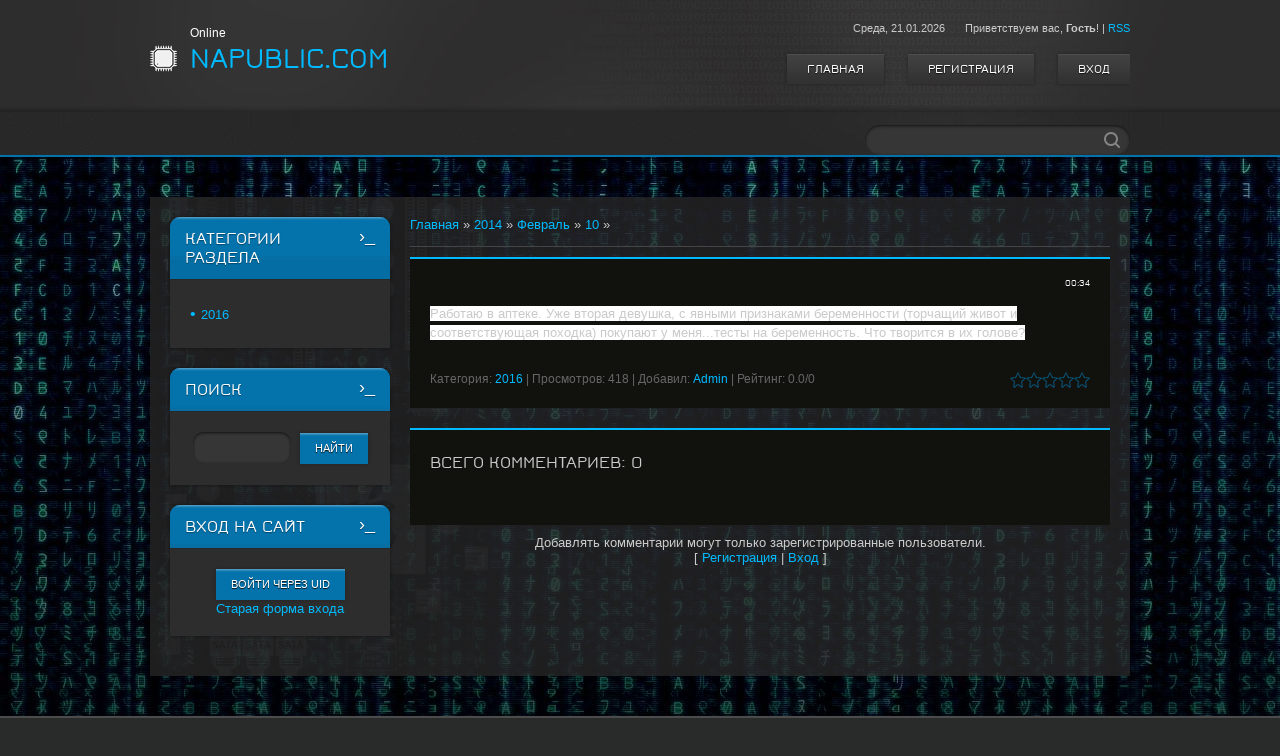

--- FILE ---
content_type: text/html; charset=UTF-8
request_url: https://www.napublic.com/blog/2014-02-10-365
body_size: 7428
content:
<!DOCTYPE html>
<html>
<head>
<script type="text/javascript" src="/?1%5EqhlzWSYvBluTB7VVj8aiiEjX68VNjYd1wXyg4NhCLE3WDTdwaH0%5EtglauD156%3BFdtHMVzl7EVrwc%5Evp%5E0w4wpIQThAv8%3BljcfrKrz8IzhzbiqIxBem7Te9MKbxwIhKsrTC%21aCjD02OtWuCPhzwwwwEQYzJSfK2B1f2Ym%5E2ZbTTkHI3wkNjGDNa5BBs9Nmr8tjYvC2mpwwF8EIrDh%3BqQspu6Uoo"></script>
	<script type="text/javascript">new Image().src = "//counter.yadro.ru/hit;ucoznet?r"+escape(document.referrer)+(screen&&";s"+screen.width+"*"+screen.height+"*"+(screen.colorDepth||screen.pixelDepth))+";u"+escape(document.URL)+";"+Date.now();</script>
	<script type="text/javascript">new Image().src = "//counter.yadro.ru/hit;ucoz_desktop_ad?r"+escape(document.referrer)+(screen&&";s"+screen.width+"*"+screen.height+"*"+(screen.colorDepth||screen.pixelDepth))+";u"+escape(document.URL)+";"+Date.now();</script>
<meta charset="utf-8">
<title> - 10 Февраля 2014 - Сборники музыки - napublic.com</title>
<meta name="viewport" content="width=device-width, initial-scale=1, maximum-scale=1" />


<script type="text/javascript">
		var browser			= navigator.userAgent;
		var browserRegex	= /(Android|BlackBerry|IEMobile|Nokia|iP(ad|hone|od)|Opera M(obi|ini))/;
		var isMobile		= false;
		if(browser.match(browserRegex)) {
			isMobile			= true;
			addEventListener("load", function() { setTimeout(hideURLbar, 0); }, false);
			function hideURLbar(){
				window.scrollTo(0,1);
			}
		}
</script>
<link rel="stylesheet" href="/.s/src/css/1231.css" type="text/css" media="all" />
<script type="text/javascript">
var navTitle = 'Navigation';
</script>


	<link rel="stylesheet" href="/.s/src/base.min.css" />
	<link rel="stylesheet" href="/.s/src/layer7.min.css" />

	<script src="/.s/src/jquery-3.6.0.min.js"></script>
	
	<script src="/.s/src/uwnd.min.js"></script>
	<script src="//s53.ucoz.net/cgi/uutils.fcg?a=uSD&ca=2&ug=999&isp=0&r=0.314345325885832"></script>
	<link rel="stylesheet" href="/.s/src/ulightbox/ulightbox.min.css" />
	<link rel="stylesheet" href="/.s/src/social.css" />
	<script src="/.s/src/ulightbox/ulightbox.min.js"></script>
	<script>
/* --- UCOZ-JS-DATA --- */
window.uCoz = {"language":"ru","uLightboxType":1,"site":{"id":"2zvuk-ok","host":"zvuk-ok.at.ua","domain":"napublic.com"},"module":"blog","sign":{"7254":"Изменить размер","5458":"Следующий","7252":"Предыдущий","7253":"Начать слайд-шоу","7251":"Запрошенный контент не может быть загружен. Пожалуйста, попробуйте позже.","3125":"Закрыть","5255":"Помощник","7287":"Перейти на страницу с фотографией."},"country":"US","ssid":"334413636157444256524","layerType":7};
/* --- UCOZ-JS-CODE --- */

		function eRateEntry(select, id, a = 65, mod = 'blog', mark = +select.value, path = '', ajax, soc) {
			if (mod == 'shop') { path = `/${ id }/edit`; ajax = 2; }
			( !!select ? confirm(select.selectedOptions[0].textContent.trim() + '?') : true )
			&& _uPostForm('', { type:'POST', url:'/' + mod + path, data:{ a, id, mark, mod, ajax, ...soc } });
		}

		function updateRateControls(id, newRate) {
			let entryItem = self['entryID' + id] || self['comEnt' + id];
			let rateWrapper = entryItem.querySelector('.u-rate-wrapper');
			if (rateWrapper && newRate) rateWrapper.innerHTML = newRate;
			if (entryItem) entryItem.querySelectorAll('.u-rate-btn').forEach(btn => btn.remove())
		}
 function uSocialLogin(t) {
			var params = {"yandex":{"width":870,"height":515},"google":{"width":700,"height":600},"ok":{"width":710,"height":390},"facebook":{"width":950,"height":520},"vkontakte":{"height":400,"width":790}};
			var ref = escape(location.protocol + '//' + ('www.napublic.com' || location.hostname) + location.pathname + ((location.hash ? ( location.search ? location.search + '&' : '?' ) + 'rnd=' + Date.now() + location.hash : ( location.search || '' ))));
			window.open('/'+t+'?ref='+ref,'conwin','width='+params[t].width+',height='+params[t].height+',status=1,resizable=1,left='+parseInt((screen.availWidth/2)-(params[t].width/2))+',top='+parseInt((screen.availHeight/2)-(params[t].height/2)-20)+'screenX='+parseInt((screen.availWidth/2)-(params[t].width/2))+',screenY='+parseInt((screen.availHeight/2)-(params[t].height/2)-20));
			return false;
		}
		function TelegramAuth(user){
			user['a'] = 9; user['m'] = 'telegram';
			_uPostForm('', {type: 'POST', url: '/index/sub', data: user});
		}
function loginPopupForm(params = {}) { new _uWnd('LF', ' ', -250, -100, { closeonesc:1, resize:1 }, { url:'/index/40' + (params.urlParams ? '?'+params.urlParams : '') }) }
/* --- UCOZ-JS-END --- */
</script>

	<style>.UhideBlock{display:none; }</style><script>new Image().src = "https://counter.yadro.ru/hit;s53s65counter?r"+escape(document.referrer)+((typeof(screen)=="undefined")?"":";s"+screen.width+"*"+screen.height+"*"+(screen.colorDepth?screen.colorDepth:screen.pixelDepth))+";u"+escape(document.URL)+";h"+escape(document.title.substring(0,150))+";"+Math.random();</script>
</head>

<body>
<div id="utbr8214" rel="s53"></div>
<header>
<!--U1AHEADER1Z-->
  <div id="header">
   <div id="head-i">
    <div class="wrapper">
     <div class="head-l">
      <div id="site-logo"><span class="site-l"><span class="site-d"><!-- <logo> -->Online<!-- </logo> --></span><span class="site-n"><a href="https://www.napublic.com/">napublic.com</a></span></span></div>
     </div>
     <div class="head-r">
      <div class="date-w"><span class="head-d">Среда, <span class="date-dt">21.01.2026</span></span><span class="head-welcome"><!--<s5212>-->Приветствуем вас<!--</s>-->, <b>Гость</b>!</span> | <a href="https://www.napublic.com/blog/rss/">RSS</a> </div>
      <div class="head-u">
        <a href="/"><!--<s5176>-->Главная<!--</s>--></a>
        <a title="Регистрация" href="/register"><!--<s3089>-->Регистрация<!--</s>--></a>
        <a title="Вход" href="javascript:;" rel="nofollow" onclick="loginPopupForm(); return false;"><!--<s3087>-->Вход<!--</s>--></a>
      </div>
     </div>
     <div class="clr"></div>
    </div>
   </div>
  </div>
  <nav>
   <div id="nav-box">
   	<div id="nav-w">
     <div class="wrapper">
      <div class="nav-l">
       <div id="catmenu">
            <!-- <sblock_nmenu> -->
<!-- <bc> --><div id="uNMenuDiv1" class="uMenuV"><ul class="uMenuRoot"></ul></div><!-- </bc> -->
<!-- </sblock_nmenu> -->
            <script>
              var sw = $(window).width();
              var breakpoint = 979;
              var mobile = false;

              if (sw < breakpoint) {
                  $('#catmenu').attr('class', 'nav-mobi')
              }
            </script>
       </div>
      </div>
      <div class="nav-r">
       	 <div id="sch-box">
          <div class="search-box">
            <div class="searchForm"><form onSubmit="this.sfSbm.disabled=true" method="get" style="margin:0" action="/search/"><div class="schQuery"><input value="" type="text" name="q" maxlength="30" size="20" class="queryField" /></div><div class="schBtn"><input type="submit" class="searchSbmFl" name="sfSbm" value="Search" /></div></form></div>
          </div>
         </div>
      </div>
      <div class="clr"></div>
     </div>
   	</div>
   </div>
  </nav>
<!--/U1AHEADER1Z-->
</header>
<div id="casing">
 <div class="wrapper">
 	<div id="cas-w">
 		<div id="cas-i"> 		  
         
         <!-- <middle> -->
         <div id="content" >
           <section><!-- <body> --><div class="breadcrumbs-wrapper">
			<div class="breadcrumbs">
				<a class="breadcrumb-item" href="https://www.napublic.com/"><!--<s5176>-->Главная<!--</s>--></a>
				<span class="breadcrumb-sep">&raquo;</span>
				<a class="dateBar breadcrumb-item" href="/blog/2014-00">2014</a> <span class="breadcrumb-sep">&raquo;</span> <a class="dateBar breadcrumb-item" href="/blog/2014-02">Февраль</a> <span class="breadcrumb-sep">&raquo;</span> <a class="dateBar breadcrumb-item" href="/blog/2014-02-10">10</a>
				<span class="breadcrumb-sep">&raquo;</span>
				<span class="breadcrumb-curr"></span>
			</div>
</div><hr />
<table border="0" width="100%" cellspacing="1" cellpadding="2" class="eBlock">
<tr><td width="90%"><div class="eTitle"><div style="float:right;font-size:9px;">00:34 </div></div></td></tr>
<tr><td class="eMessage">
	
	<div id="nativeroll_video_cont" style="display:none;"></div><span style="font-family: tahoma, arial, verdana, sans-serif, 'Lucida Sans'; line-height: 17px; background-color: rgb(255, 255, 255);">Работаю в аптеке. Уже вторая девушка, с явными признаками беременности (торчащий живот и соответствующая походка) покупают у меня...тесты на беременность. Что творится в их голове?</span>
		<script>
			var container = document.getElementById('nativeroll_video_cont');

			if (container) {
				var parent = container.parentElement;

				if (parent) {
					const wrapper = document.createElement('div');
					wrapper.classList.add('js-teasers-wrapper');

					parent.insertBefore(wrapper, container.nextSibling);
				}
			}
		</script>
	
	
</td></tr>
<tr><td class="eDetails">
<div class="rate-stars-wrapper" style="float:right">
		<style type="text/css">
			.u-star-rating-16 { list-style:none; margin:0px; padding:0px; width:80px; height:16px; position:relative; background: url('/.s/t/1231/rating.png') top left repeat-x }
			.u-star-rating-16 li{ padding:0px; margin:0px; float:left }
			.u-star-rating-16 li a { display:block;width:16px;height: 16px;line-height:16px;text-decoration:none;text-indent:-9000px;z-index:20;position:absolute;padding: 0px;overflow:hidden }
			.u-star-rating-16 li a:hover { background: url('/.s/t/1231/rating.png') left center;z-index:2;left:0px;border:none }
			.u-star-rating-16 a.u-one-star { left:0px }
			.u-star-rating-16 a.u-one-star:hover { width:16px }
			.u-star-rating-16 a.u-two-stars { left:16px }
			.u-star-rating-16 a.u-two-stars:hover { width:32px }
			.u-star-rating-16 a.u-three-stars { left:32px }
			.u-star-rating-16 a.u-three-stars:hover { width:48px }
			.u-star-rating-16 a.u-four-stars { left:48px }
			.u-star-rating-16 a.u-four-stars:hover { width:64px }
			.u-star-rating-16 a.u-five-stars { left:64px }
			.u-star-rating-16 a.u-five-stars:hover { width:80px }
			.u-star-rating-16 li.u-current-rating { top:0 !important; left:0 !important;margin:0 !important;padding:0 !important;outline:none;background: url('/.s/t/1231/rating.png') left bottom;position: absolute;height:16px !important;line-height:16px !important;display:block;text-indent:-9000px;z-index:1 }
		</style><script>
			var usrarids = {};
			function ustarrating(id, mark) {
				if (!usrarids[id]) {
					usrarids[id] = 1;
					$(".u-star-li-"+id).hide();
					_uPostForm('', { type:'POST', url:`/blog`, data:{ a:65, id, mark, mod:'blog', ajax:'2' } })
				}
			}
		</script><ul id="uStarRating365" class="uStarRating365 u-star-rating-16" title="Рейтинг: 0.0/0">
			<li id="uCurStarRating365" class="u-current-rating uCurStarRating365" style="width:0%;"></li><li class="u-star-li-365"><a href="javascript:;" onclick="ustarrating('365', 1)" class="u-one-star">1</a></li>
				<li class="u-star-li-365"><a href="javascript:;" onclick="ustarrating('365', 2)" class="u-two-stars">2</a></li>
				<li class="u-star-li-365"><a href="javascript:;" onclick="ustarrating('365', 3)" class="u-three-stars">3</a></li>
				<li class="u-star-li-365"><a href="javascript:;" onclick="ustarrating('365', 4)" class="u-four-stars">4</a></li>
				<li class="u-star-li-365"><a href="javascript:;" onclick="ustarrating('365', 5)" class="u-five-stars">5</a></li></ul></div>
<span class="e-category"><span class="ed-title"><!--<s3179>-->Категория<!--</s>-->:</span> <span class="ed-value"><a href="/blog/2016/1-0-1">2016</a></span></span><span class="ed-sep"> | </span>
<span class="e-reads"><span class="ed-title"><!--<s3177>-->Просмотров<!--</s>-->:</span> <span class="ed-value">418</span></span><span class="ed-sep"> | </span>
<span class="e-author"><span class="ed-title"><!--<s3178>-->Добавил<!--</s>-->:</span> <span class="ed-value"><a href="javascript:;" rel="nofollow" onclick="window.open('/index/8-1', 'up1', 'scrollbars=1,top=0,left=0,resizable=1,width=700,height=375'); return false;">Admin</a></span></span>

<span class="ed-sep"> | </span><span class="e-rating"><span class="ed-title"><!--<s3119>-->Рейтинг<!--</s>-->:</span> <span class="ed-value"><span id="entRating365">0.0</span>/<span id="entRated365">0</span></span></span></td></tr>
</table><table class="entry-comments" border="0" cellpadding="0" cellspacing="0" width="100%">
<tr><td width="60%" height="25"><!--<s5183>-->Всего комментариев<!--</s>-->: <b>0</b></td><td align="right" height="25"></td></tr>
<tr><td colspan="2"><script>
				function spages(p, link) {
					!!link && location.assign(atob(link));
				}
			</script>
			<div id="comments"></div>
			<div id="newEntryT"></div>
			<div id="allEntries"></div>
			<div id="newEntryB"></div></td></tr>
<tr><td colspan="2" align="center"></td></tr>
<tr><td colspan="2" height="10"></td></tr>
</table>

	<div align="center" class="commReg"><!--<s5237>-->Добавлять комментарии могут только зарегистрированные пользователи.<!--</s>--><br />[ <a href="/register"><!--<s3089>-->Регистрация<!--</s>--></a> | <a href="javascript:;" rel="nofollow" onclick="loginPopupForm(); return false;"><!--<s3087>-->Вход<!--</s>--></a> ]</div>

<!-- </body> --></section>
          </div>
          
         <aside>
       <div id="sidebar">  
          <!--U1CLEFTER1Z-->
<!-- <block3> -->

<!-- </block3> -->

<!-- <block4> -->

<!-- </block4> -->

<!-- <block5> -->

<div class="sidebox"><div class="sidetitle"><span><!-- <bt> --><!--<s5351>-->Категории раздела<!--</s>--><!-- </bt> --></span></div>
<div class="inner">
<!-- <bc> --><table border="0" cellspacing="1" cellpadding="0" width="100%" class="catsTable"><tr>
					<td style="width:100%" class="catsTd" valign="top" id="cid1">
						<a href="/blog/2016/1-0-1" class="catNameActive">2016</a>  <span class="catNumData" style="unicode-bidi:embed;">[1187]</span> 
					</td></tr></table><!-- </bc> -->   
</div>
<div class="clr"></div>
</div>

<!-- </block5> -->

<!-- <block6> -->

<div class="sidebox"><div class="sidetitle"><span><!-- <bt> --><!--<s3163>-->Поиск<!--</s>--><!-- </bt> --></span></div>
<div class="inner">
<div align="center"><!-- <bc> -->
		<div class="searchForm">
			<form onsubmit="this.sfSbm.disabled=true" method="get" style="margin:0" action="/search/">
				<div align="center" class="schQuery">
					<input type="text" name="q" maxlength="30" size="20" class="queryField" />
				</div>
				<div align="center" class="schBtn">
					<input type="submit" class="searchSbmFl" name="sfSbm" value="Найти" />
				</div>
				<input type="hidden" name="t" value="0">
			</form>
		</div><!-- </bc> --></div>   
</div>
<div class="clr"></div>
</div>

<!-- </block6> -->

<!-- <block7> -->

<div class="sidebox"><div class="sidetitle"><span><!-- <bt> --><!--<s5158>-->Вход на сайт<!--</s>--><!-- </bt> --></span></div>
<div class="inner">
<!-- <bc> --><div id="uidLogForm" class="auth-block" align="center">
				<div id="uidLogButton" class="auth-block-social">
					<div class="login-button-container"><button class="loginButton" onclick="window.open('https://login.uid.me/?site=2zvuk-ok&d=www.napublic.com&amp;ref='+escape(location.protocol + '//' + ('www.napublic.com' || location.hostname) + location.pathname + ((location.hash ? (location.search ? location.search + '&' : '?') + 'rnd=' + Date.now() + location.hash : (location.search || '' )))),'uidLoginWnd','width=580,height=450,resizable=yes,titlebar=yes')">Войти через uID</button></div>
					<div class="auth-social-list"><a href="javascript:;" onclick="return uSocialLogin('vkontakte');" data-social="vkontakte" class="login-with vkontakte" title="Войти через ВКонтакте" rel="nofollow"><i></i></a><a href="javascript:;" onclick="return uSocialLogin('facebook');" data-social="facebook" class="login-with facebook" title="Войти через Facebook" rel="nofollow"><i></i></a><a href="javascript:;" onclick="return uSocialLogin('yandex');" data-social="yandex" class="login-with yandex" title="Войти через Яндекс" rel="nofollow"><i></i></a><a href="javascript:;" onclick="return uSocialLogin('google');" data-social="google" class="login-with google" title="Войти через Google" rel="nofollow"><i></i></a><a href="javascript:;" onclick="return uSocialLogin('ok');" data-social="ok" class="login-with ok" title="Войти через Одноклассники" rel="nofollow"><i></i></a></div>
					<div class="auth-block-switcher">
						<a href="javascript:;" class="noun" onclick="document.getElementById('uidLogButton').style.display='none';document.getElementById('baseLogForm').style.display='';" title="Используйте, если окно авторизации через uID не открывается">Старая форма входа</a>
					</div>
				</div>
				<div id="baseLogForm" class="auth-block-base" style="display:none">
		<script>
		sendFrm549633 = function( form, data = {} ) {
			var o   = $('#frmLg549633')[0];
			var pos = _uGetOffset(o);
			var o2  = $('#blk549633')[0];
			document.body.insertBefore(o2, document.body.firstChild);
			$(o2).css({top:(pos['top'])+'px',left:(pos['left'])+'px',width:o.offsetWidth+'px',height:o.offsetHeight+'px',display:''}).html('<div align="left" style="padding:5px;"><div class="myWinLoad"></div></div>');
			_uPostForm(form, { type:'POST', url:'/index/sub/', data, error:function() {
				$('#blk549633').html('<div align="" style="padding:10px;"><div class="myWinLoadSF" title="Невозможно выполнить запрос, попробуйте позже"></div></div>');
				_uWnd.alert('<div class="myWinError">Невозможно выполнить запрос, попробуйте позже</div>', '', {w:250, h:90, tm:3000, pad:'15px'} );
				setTimeout("$('#blk549633').css('display', 'none');", '1500');
			}});
			return false
		}
		
		</script>

		<div id="blk549633" style="border:1px solid #CCCCCC;position:absolute;z-index:82;background:url('/.s/img/fr/g.gif');display:none;"></div>

		<form id="frmLg549633" class="login-form local-auth" action="/index/sub/" method="post" onsubmit="return sendFrm549633(this)" data-submitter="sendFrm549633">
			<div id="login"> 
 <h1>Вход</h1> 
 <fieldset id="inputs"> 
 <input id="username" type="text" name="user" placeholder="Логин" autofocus required> 
 <input id="password" type="password" name="password" placeholder="Пароль" required> 
 </fieldset> 
 <fieldset id="actions"> 
 <input name="sbm" type="submit" id="submit" value="Войти"> 
 <a href="javascript:;" rel="nofollow" onclick="new _uWnd('Prm','Напоминание пароля',300,130,{ closeonesc:1 },{url:'/index/5'});return false;">Забыли пароль </a><a href="/register">Зарегистрироваться</a> 
 </fieldset>
			<input type="hidden" name="a"    value="2" />
			<input type="hidden" name="ajax" value="1" />
			<input type="hidden" name="rnd"  value="633" />
			
			<div class="social-label">или</div><div class="auth-social-list"><a href="javascript:;" onclick="return uSocialLogin('vkontakte');" data-social="vkontakte" class="login-with vkontakte" title="Войти через ВКонтакте" rel="nofollow"><i></i></a><a href="javascript:;" onclick="return uSocialLogin('facebook');" data-social="facebook" class="login-with facebook" title="Войти через Facebook" rel="nofollow"><i></i></a><a href="javascript:;" onclick="return uSocialLogin('yandex');" data-social="yandex" class="login-with yandex" title="Войти через Яндекс" rel="nofollow"><i></i></a><a href="javascript:;" onclick="return uSocialLogin('google');" data-social="google" class="login-with google" title="Войти через Google" rel="nofollow"><i></i></a><a href="javascript:;" onclick="return uSocialLogin('ok');" data-social="ok" class="login-with ok" title="Войти через Одноклассники" rel="nofollow"><i></i></a></div>
		</form></div></div><!-- </bc> -->   
</div>
<div class="clr"></div>
</div>

<!-- </block7> -->

<!-- <block8> -->

<!-- </block8> -->
<!--/U1CLEFTER1Z-->
       </div>
      </aside>
      
         <!-- </middle> -->
         <div class="clr"></div>
         
 		</div>
 	</div>
 </div>
</div>
<!--U1BFOOTER1Z-->
<div id="footer">
	<div class="wrapper">
	 <div class="foot-l">
      <!-- <copy> -->Copyright MyCorp &copy; 2026<!-- </copy> -->. <!-- "' --><span class="pbloG419"><a href="https://www.ucoz.ru/"><img style="width:80px; height:15px;" src="/.s/img/cp/49.gif" alt="" /></a></span><!-- Yandex.Metrika counter --><script src="//mc.yandex.ru/metrika/watch.js" type="text/javascript"></script><script type="text/javascript">try { var yaCounter18968239 = new Ya.Metrika({id:18968239});} catch(e) { }</script><noscript><div><img src="//mc.yandex.ru/watch/18968239" style="position:absolute; left:-9999px;" alt="" /></div></noscript><!-- /Yandex.Metrika counter -->
     </div>
	 <div class="foot-r">
      <div id="soc-box">
          <a href="https://www.napublic.com/blog/rss/" class="soc-rs" target="_blank"></a>
          <a href="https://www.facebook.com/" class="soc-fc" target="_blank"></a>
          <a href="https://twitter.com/" class="soc-tw" target="_blank"></a>
          <a href="http://www.flickr.com/" class="soc-fl" target="_blank"></a>
          <a href="https://vimeo.com/" class="soc-vi" target="_blank"></a>
      </div>
     </div>
     <div class="clr"></div>
	</div>
</div>
<!--/U1BFOOTER1Z-->
<script type="text/javascript" src="/.s/t/1231/ui.js"></script>

<div style="display:none">

</div>
</body>
</html>
<!-- 0.12990 (s53) -->